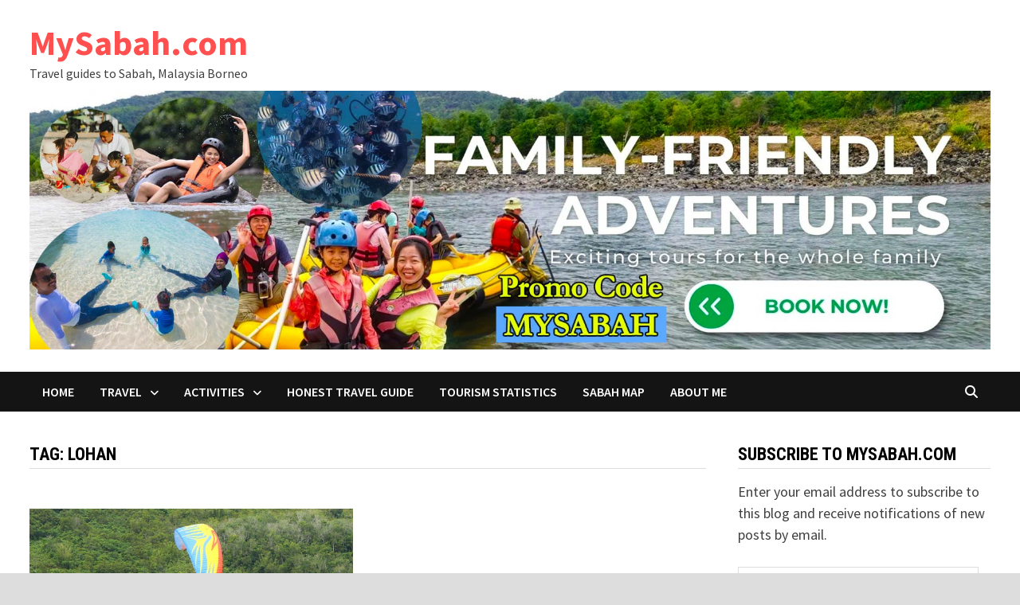

--- FILE ---
content_type: text/html; charset=UTF-8
request_url: https://www.mysabah.com/wordpress/tag/lohan/
body_size: 15680
content:
<!doctype html>
<html lang="en-US">
<head>
	<meta charset="UTF-8">
	<meta name="viewport" content="width=device-width, initial-scale=1">
	<link rel="profile" href="https://gmpg.org/xfn/11">

	<meta name='robots' content='index, follow, max-image-preview:large, max-snippet:-1, max-video-preview:-1' />
	<style>img:is([sizes="auto" i], [sizes^="auto," i]) { contain-intrinsic-size: 3000px 1500px }</style>
	
	<!-- This site is optimized with the Yoast SEO plugin v26.6 - https://yoast.com/wordpress/plugins/seo/ -->
	<title>Lohan Archives - MySabah.com</title>
	<link rel="canonical" href="https://www.mysabah.com/wordpress/tag/lohan/" />
	<meta property="og:locale" content="en_US" />
	<meta property="og:type" content="article" />
	<meta property="og:title" content="Lohan Archives - MySabah.com" />
	<meta property="og:url" content="https://www.mysabah.com/wordpress/tag/lohan/" />
	<meta property="og:site_name" content="MySabah.com" />
	<meta property="og:image" content="https://www.mysabah.com/wordpress/wp-content/uploads/2020/03/20200308_25.jpg" />
	<meta property="og:image:width" content="1600" />
	<meta property="og:image:height" content="1067" />
	<meta property="og:image:type" content="image/jpeg" />
	<script type="application/ld+json" class="yoast-schema-graph">{"@context":"https://schema.org","@graph":[{"@type":"CollectionPage","@id":"https://www.mysabah.com/wordpress/tag/lohan/","url":"https://www.mysabah.com/wordpress/tag/lohan/","name":"Lohan Archives - MySabah.com","isPartOf":{"@id":"https://www.mysabah.com/wordpress/#website"},"primaryImageOfPage":{"@id":"https://www.mysabah.com/wordpress/tag/lohan/#primaryimage"},"image":{"@id":"https://www.mysabah.com/wordpress/tag/lohan/#primaryimage"},"thumbnailUrl":"https://www.mysabah.com/wordpress/wp-content/uploads/2011/05/604.jpg","breadcrumb":{"@id":"https://www.mysabah.com/wordpress/tag/lohan/#breadcrumb"},"inLanguage":"en-US"},{"@type":"ImageObject","inLanguage":"en-US","@id":"https://www.mysabah.com/wordpress/tag/lohan/#primaryimage","url":"https://www.mysabah.com/wordpress/wp-content/uploads/2011/05/604.jpg","contentUrl":"https://www.mysabah.com/wordpress/wp-content/uploads/2011/05/604.jpg","width":"640","height":"392","caption":"Paragliding"},{"@type":"BreadcrumbList","@id":"https://www.mysabah.com/wordpress/tag/lohan/#breadcrumb","itemListElement":[{"@type":"ListItem","position":1,"name":"Home","item":"https://www.mysabah.com/wordpress/"},{"@type":"ListItem","position":2,"name":"Lohan"}]},{"@type":"WebSite","@id":"https://www.mysabah.com/wordpress/#website","url":"https://www.mysabah.com/wordpress/","name":"MySabah.com","description":"Travel guides to Sabah, Malaysia Borneo","publisher":{"@id":"https://www.mysabah.com/wordpress/#organization"},"potentialAction":[{"@type":"SearchAction","target":{"@type":"EntryPoint","urlTemplate":"https://www.mysabah.com/wordpress/?s={search_term_string}"},"query-input":{"@type":"PropertyValueSpecification","valueRequired":true,"valueName":"search_term_string"}}],"inLanguage":"en-US"},{"@type":"Organization","@id":"https://www.mysabah.com/wordpress/#organization","name":"MySabah.com","url":"https://www.mysabah.com/wordpress/","logo":{"@type":"ImageObject","inLanguage":"en-US","@id":"https://www.mysabah.com/wordpress/#/schema/logo/image/","url":"https://i0.wp.com/www.mysabah.com/wordpress/wp-content/uploads/2020/11/cropped-mysabah-logo.png?fit=512%2C512&ssl=1","contentUrl":"https://i0.wp.com/www.mysabah.com/wordpress/wp-content/uploads/2020/11/cropped-mysabah-logo.png?fit=512%2C512&ssl=1","width":512,"height":512,"caption":"MySabah.com"},"image":{"@id":"https://www.mysabah.com/wordpress/#/schema/logo/image/"},"sameAs":["https://www.facebook.com/visitborneo","https://www.instagram.com/mysabah/","https://youtube.com/sabahborneo"]}]}</script>
	<!-- / Yoast SEO plugin. -->


<link rel='dns-prefetch' href='//www.googletagmanager.com' />
<link rel='dns-prefetch' href='//stats.wp.com' />
<link rel='dns-prefetch' href='//fonts.googleapis.com' />
<link rel='dns-prefetch' href='//v0.wordpress.com' />
<link rel='dns-prefetch' href='//jetpack.wordpress.com' />
<link rel='dns-prefetch' href='//s0.wp.com' />
<link rel='dns-prefetch' href='//public-api.wordpress.com' />
<link rel='dns-prefetch' href='//0.gravatar.com' />
<link rel='dns-prefetch' href='//1.gravatar.com' />
<link rel='dns-prefetch' href='//2.gravatar.com' />
<link rel='dns-prefetch' href='//widgets.wp.com' />
<link rel='preconnect' href='//c0.wp.com' />
<link rel="alternate" type="application/rss+xml" title="MySabah.com &raquo; Feed" href="https://www.mysabah.com/wordpress/feed/" />
<link rel="alternate" type="application/rss+xml" title="MySabah.com &raquo; Comments Feed" href="https://www.mysabah.com/wordpress/comments/feed/" />
<link rel="alternate" type="application/rss+xml" title="MySabah.com &raquo; Lohan Tag Feed" href="https://www.mysabah.com/wordpress/tag/lohan/feed/" />
<script type="text/javascript">
/* <![CDATA[ */
window._wpemojiSettings = {"baseUrl":"https:\/\/s.w.org\/images\/core\/emoji\/16.0.1\/72x72\/","ext":".png","svgUrl":"https:\/\/s.w.org\/images\/core\/emoji\/16.0.1\/svg\/","svgExt":".svg","source":{"concatemoji":"https:\/\/www.mysabah.com\/wordpress\/wp-includes\/js\/wp-emoji-release.min.js?ver=49e09fbed4031152254c8d5f9e6bc072"}};
/*! This file is auto-generated */
!function(s,n){var o,i,e;function c(e){try{var t={supportTests:e,timestamp:(new Date).valueOf()};sessionStorage.setItem(o,JSON.stringify(t))}catch(e){}}function p(e,t,n){e.clearRect(0,0,e.canvas.width,e.canvas.height),e.fillText(t,0,0);var t=new Uint32Array(e.getImageData(0,0,e.canvas.width,e.canvas.height).data),a=(e.clearRect(0,0,e.canvas.width,e.canvas.height),e.fillText(n,0,0),new Uint32Array(e.getImageData(0,0,e.canvas.width,e.canvas.height).data));return t.every(function(e,t){return e===a[t]})}function u(e,t){e.clearRect(0,0,e.canvas.width,e.canvas.height),e.fillText(t,0,0);for(var n=e.getImageData(16,16,1,1),a=0;a<n.data.length;a++)if(0!==n.data[a])return!1;return!0}function f(e,t,n,a){switch(t){case"flag":return n(e,"\ud83c\udff3\ufe0f\u200d\u26a7\ufe0f","\ud83c\udff3\ufe0f\u200b\u26a7\ufe0f")?!1:!n(e,"\ud83c\udde8\ud83c\uddf6","\ud83c\udde8\u200b\ud83c\uddf6")&&!n(e,"\ud83c\udff4\udb40\udc67\udb40\udc62\udb40\udc65\udb40\udc6e\udb40\udc67\udb40\udc7f","\ud83c\udff4\u200b\udb40\udc67\u200b\udb40\udc62\u200b\udb40\udc65\u200b\udb40\udc6e\u200b\udb40\udc67\u200b\udb40\udc7f");case"emoji":return!a(e,"\ud83e\udedf")}return!1}function g(e,t,n,a){var r="undefined"!=typeof WorkerGlobalScope&&self instanceof WorkerGlobalScope?new OffscreenCanvas(300,150):s.createElement("canvas"),o=r.getContext("2d",{willReadFrequently:!0}),i=(o.textBaseline="top",o.font="600 32px Arial",{});return e.forEach(function(e){i[e]=t(o,e,n,a)}),i}function t(e){var t=s.createElement("script");t.src=e,t.defer=!0,s.head.appendChild(t)}"undefined"!=typeof Promise&&(o="wpEmojiSettingsSupports",i=["flag","emoji"],n.supports={everything:!0,everythingExceptFlag:!0},e=new Promise(function(e){s.addEventListener("DOMContentLoaded",e,{once:!0})}),new Promise(function(t){var n=function(){try{var e=JSON.parse(sessionStorage.getItem(o));if("object"==typeof e&&"number"==typeof e.timestamp&&(new Date).valueOf()<e.timestamp+604800&&"object"==typeof e.supportTests)return e.supportTests}catch(e){}return null}();if(!n){if("undefined"!=typeof Worker&&"undefined"!=typeof OffscreenCanvas&&"undefined"!=typeof URL&&URL.createObjectURL&&"undefined"!=typeof Blob)try{var e="postMessage("+g.toString()+"("+[JSON.stringify(i),f.toString(),p.toString(),u.toString()].join(",")+"));",a=new Blob([e],{type:"text/javascript"}),r=new Worker(URL.createObjectURL(a),{name:"wpTestEmojiSupports"});return void(r.onmessage=function(e){c(n=e.data),r.terminate(),t(n)})}catch(e){}c(n=g(i,f,p,u))}t(n)}).then(function(e){for(var t in e)n.supports[t]=e[t],n.supports.everything=n.supports.everything&&n.supports[t],"flag"!==t&&(n.supports.everythingExceptFlag=n.supports.everythingExceptFlag&&n.supports[t]);n.supports.everythingExceptFlag=n.supports.everythingExceptFlag&&!n.supports.flag,n.DOMReady=!1,n.readyCallback=function(){n.DOMReady=!0}}).then(function(){return e}).then(function(){var e;n.supports.everything||(n.readyCallback(),(e=n.source||{}).concatemoji?t(e.concatemoji):e.wpemoji&&e.twemoji&&(t(e.twemoji),t(e.wpemoji)))}))}((window,document),window._wpemojiSettings);
/* ]]> */
</script>
<link crossorigin="anonymous" rel='stylesheet' id='twb-open-sans-css' href='https://fonts.googleapis.com/css?family=Open+Sans%3A300%2C400%2C500%2C600%2C700%2C800&#038;display=swap&#038;ver=6.8.3' type='text/css' media='all' />
<link rel='stylesheet' id='twb-global-css' href='https://www.mysabah.com/wordpress/wp-content/plugins/wd-instagram-feed/booster/assets/css/global.css?ver=1.0.0' type='text/css' media='all' />
<style id='wp-emoji-styles-inline-css' type='text/css'>

	img.wp-smiley, img.emoji {
		display: inline !important;
		border: none !important;
		box-shadow: none !important;
		height: 1em !important;
		width: 1em !important;
		margin: 0 0.07em !important;
		vertical-align: -0.1em !important;
		background: none !important;
		padding: 0 !important;
	}
</style>
<link rel='stylesheet' id='wp-block-library-css' href='https://c0.wp.com/c/6.8.3/wp-includes/css/dist/block-library/style.min.css' type='text/css' media='all' />
<style id='wp-block-library-theme-inline-css' type='text/css'>
.wp-block-audio :where(figcaption){color:#555;font-size:13px;text-align:center}.is-dark-theme .wp-block-audio :where(figcaption){color:#ffffffa6}.wp-block-audio{margin:0 0 1em}.wp-block-code{border:1px solid #ccc;border-radius:4px;font-family:Menlo,Consolas,monaco,monospace;padding:.8em 1em}.wp-block-embed :where(figcaption){color:#555;font-size:13px;text-align:center}.is-dark-theme .wp-block-embed :where(figcaption){color:#ffffffa6}.wp-block-embed{margin:0 0 1em}.blocks-gallery-caption{color:#555;font-size:13px;text-align:center}.is-dark-theme .blocks-gallery-caption{color:#ffffffa6}:root :where(.wp-block-image figcaption){color:#555;font-size:13px;text-align:center}.is-dark-theme :root :where(.wp-block-image figcaption){color:#ffffffa6}.wp-block-image{margin:0 0 1em}.wp-block-pullquote{border-bottom:4px solid;border-top:4px solid;color:currentColor;margin-bottom:1.75em}.wp-block-pullquote cite,.wp-block-pullquote footer,.wp-block-pullquote__citation{color:currentColor;font-size:.8125em;font-style:normal;text-transform:uppercase}.wp-block-quote{border-left:.25em solid;margin:0 0 1.75em;padding-left:1em}.wp-block-quote cite,.wp-block-quote footer{color:currentColor;font-size:.8125em;font-style:normal;position:relative}.wp-block-quote:where(.has-text-align-right){border-left:none;border-right:.25em solid;padding-left:0;padding-right:1em}.wp-block-quote:where(.has-text-align-center){border:none;padding-left:0}.wp-block-quote.is-large,.wp-block-quote.is-style-large,.wp-block-quote:where(.is-style-plain){border:none}.wp-block-search .wp-block-search__label{font-weight:700}.wp-block-search__button{border:1px solid #ccc;padding:.375em .625em}:where(.wp-block-group.has-background){padding:1.25em 2.375em}.wp-block-separator.has-css-opacity{opacity:.4}.wp-block-separator{border:none;border-bottom:2px solid;margin-left:auto;margin-right:auto}.wp-block-separator.has-alpha-channel-opacity{opacity:1}.wp-block-separator:not(.is-style-wide):not(.is-style-dots){width:100px}.wp-block-separator.has-background:not(.is-style-dots){border-bottom:none;height:1px}.wp-block-separator.has-background:not(.is-style-wide):not(.is-style-dots){height:2px}.wp-block-table{margin:0 0 1em}.wp-block-table td,.wp-block-table th{word-break:normal}.wp-block-table :where(figcaption){color:#555;font-size:13px;text-align:center}.is-dark-theme .wp-block-table :where(figcaption){color:#ffffffa6}.wp-block-video :where(figcaption){color:#555;font-size:13px;text-align:center}.is-dark-theme .wp-block-video :where(figcaption){color:#ffffffa6}.wp-block-video{margin:0 0 1em}:root :where(.wp-block-template-part.has-background){margin-bottom:0;margin-top:0;padding:1.25em 2.375em}
</style>
<style id='classic-theme-styles-inline-css' type='text/css'>
/*! This file is auto-generated */
.wp-block-button__link{color:#fff;background-color:#32373c;border-radius:9999px;box-shadow:none;text-decoration:none;padding:calc(.667em + 2px) calc(1.333em + 2px);font-size:1.125em}.wp-block-file__button{background:#32373c;color:#fff;text-decoration:none}
</style>
<link rel='stylesheet' id='mediaelement-css' href='https://c0.wp.com/c/6.8.3/wp-includes/js/mediaelement/mediaelementplayer-legacy.min.css' type='text/css' media='all' />
<link rel='stylesheet' id='wp-mediaelement-css' href='https://c0.wp.com/c/6.8.3/wp-includes/js/mediaelement/wp-mediaelement.min.css' type='text/css' media='all' />
<style id='jetpack-sharing-buttons-style-inline-css' type='text/css'>
.jetpack-sharing-buttons__services-list{display:flex;flex-direction:row;flex-wrap:wrap;gap:0;list-style-type:none;margin:5px;padding:0}.jetpack-sharing-buttons__services-list.has-small-icon-size{font-size:12px}.jetpack-sharing-buttons__services-list.has-normal-icon-size{font-size:16px}.jetpack-sharing-buttons__services-list.has-large-icon-size{font-size:24px}.jetpack-sharing-buttons__services-list.has-huge-icon-size{font-size:36px}@media print{.jetpack-sharing-buttons__services-list{display:none!important}}.editor-styles-wrapper .wp-block-jetpack-sharing-buttons{gap:0;padding-inline-start:0}ul.jetpack-sharing-buttons__services-list.has-background{padding:1.25em 2.375em}
</style>
<style id='global-styles-inline-css' type='text/css'>
:root{--wp--preset--aspect-ratio--square: 1;--wp--preset--aspect-ratio--4-3: 4/3;--wp--preset--aspect-ratio--3-4: 3/4;--wp--preset--aspect-ratio--3-2: 3/2;--wp--preset--aspect-ratio--2-3: 2/3;--wp--preset--aspect-ratio--16-9: 16/9;--wp--preset--aspect-ratio--9-16: 9/16;--wp--preset--color--black: #000000;--wp--preset--color--cyan-bluish-gray: #abb8c3;--wp--preset--color--white: #ffffff;--wp--preset--color--pale-pink: #f78da7;--wp--preset--color--vivid-red: #cf2e2e;--wp--preset--color--luminous-vivid-orange: #ff6900;--wp--preset--color--luminous-vivid-amber: #fcb900;--wp--preset--color--light-green-cyan: #7bdcb5;--wp--preset--color--vivid-green-cyan: #00d084;--wp--preset--color--pale-cyan-blue: #8ed1fc;--wp--preset--color--vivid-cyan-blue: #0693e3;--wp--preset--color--vivid-purple: #9b51e0;--wp--preset--gradient--vivid-cyan-blue-to-vivid-purple: linear-gradient(135deg,rgba(6,147,227,1) 0%,rgb(155,81,224) 100%);--wp--preset--gradient--light-green-cyan-to-vivid-green-cyan: linear-gradient(135deg,rgb(122,220,180) 0%,rgb(0,208,130) 100%);--wp--preset--gradient--luminous-vivid-amber-to-luminous-vivid-orange: linear-gradient(135deg,rgba(252,185,0,1) 0%,rgba(255,105,0,1) 100%);--wp--preset--gradient--luminous-vivid-orange-to-vivid-red: linear-gradient(135deg,rgba(255,105,0,1) 0%,rgb(207,46,46) 100%);--wp--preset--gradient--very-light-gray-to-cyan-bluish-gray: linear-gradient(135deg,rgb(238,238,238) 0%,rgb(169,184,195) 100%);--wp--preset--gradient--cool-to-warm-spectrum: linear-gradient(135deg,rgb(74,234,220) 0%,rgb(151,120,209) 20%,rgb(207,42,186) 40%,rgb(238,44,130) 60%,rgb(251,105,98) 80%,rgb(254,248,76) 100%);--wp--preset--gradient--blush-light-purple: linear-gradient(135deg,rgb(255,206,236) 0%,rgb(152,150,240) 100%);--wp--preset--gradient--blush-bordeaux: linear-gradient(135deg,rgb(254,205,165) 0%,rgb(254,45,45) 50%,rgb(107,0,62) 100%);--wp--preset--gradient--luminous-dusk: linear-gradient(135deg,rgb(255,203,112) 0%,rgb(199,81,192) 50%,rgb(65,88,208) 100%);--wp--preset--gradient--pale-ocean: linear-gradient(135deg,rgb(255,245,203) 0%,rgb(182,227,212) 50%,rgb(51,167,181) 100%);--wp--preset--gradient--electric-grass: linear-gradient(135deg,rgb(202,248,128) 0%,rgb(113,206,126) 100%);--wp--preset--gradient--midnight: linear-gradient(135deg,rgb(2,3,129) 0%,rgb(40,116,252) 100%);--wp--preset--font-size--small: 13px;--wp--preset--font-size--medium: 20px;--wp--preset--font-size--large: 36px;--wp--preset--font-size--x-large: 42px;--wp--preset--spacing--20: 0.44rem;--wp--preset--spacing--30: 0.67rem;--wp--preset--spacing--40: 1rem;--wp--preset--spacing--50: 1.5rem;--wp--preset--spacing--60: 2.25rem;--wp--preset--spacing--70: 3.38rem;--wp--preset--spacing--80: 5.06rem;--wp--preset--shadow--natural: 6px 6px 9px rgba(0, 0, 0, 0.2);--wp--preset--shadow--deep: 12px 12px 50px rgba(0, 0, 0, 0.4);--wp--preset--shadow--sharp: 6px 6px 0px rgba(0, 0, 0, 0.2);--wp--preset--shadow--outlined: 6px 6px 0px -3px rgba(255, 255, 255, 1), 6px 6px rgba(0, 0, 0, 1);--wp--preset--shadow--crisp: 6px 6px 0px rgba(0, 0, 0, 1);}:where(.is-layout-flex){gap: 0.5em;}:where(.is-layout-grid){gap: 0.5em;}body .is-layout-flex{display: flex;}.is-layout-flex{flex-wrap: wrap;align-items: center;}.is-layout-flex > :is(*, div){margin: 0;}body .is-layout-grid{display: grid;}.is-layout-grid > :is(*, div){margin: 0;}:where(.wp-block-columns.is-layout-flex){gap: 2em;}:where(.wp-block-columns.is-layout-grid){gap: 2em;}:where(.wp-block-post-template.is-layout-flex){gap: 1.25em;}:where(.wp-block-post-template.is-layout-grid){gap: 1.25em;}.has-black-color{color: var(--wp--preset--color--black) !important;}.has-cyan-bluish-gray-color{color: var(--wp--preset--color--cyan-bluish-gray) !important;}.has-white-color{color: var(--wp--preset--color--white) !important;}.has-pale-pink-color{color: var(--wp--preset--color--pale-pink) !important;}.has-vivid-red-color{color: var(--wp--preset--color--vivid-red) !important;}.has-luminous-vivid-orange-color{color: var(--wp--preset--color--luminous-vivid-orange) !important;}.has-luminous-vivid-amber-color{color: var(--wp--preset--color--luminous-vivid-amber) !important;}.has-light-green-cyan-color{color: var(--wp--preset--color--light-green-cyan) !important;}.has-vivid-green-cyan-color{color: var(--wp--preset--color--vivid-green-cyan) !important;}.has-pale-cyan-blue-color{color: var(--wp--preset--color--pale-cyan-blue) !important;}.has-vivid-cyan-blue-color{color: var(--wp--preset--color--vivid-cyan-blue) !important;}.has-vivid-purple-color{color: var(--wp--preset--color--vivid-purple) !important;}.has-black-background-color{background-color: var(--wp--preset--color--black) !important;}.has-cyan-bluish-gray-background-color{background-color: var(--wp--preset--color--cyan-bluish-gray) !important;}.has-white-background-color{background-color: var(--wp--preset--color--white) !important;}.has-pale-pink-background-color{background-color: var(--wp--preset--color--pale-pink) !important;}.has-vivid-red-background-color{background-color: var(--wp--preset--color--vivid-red) !important;}.has-luminous-vivid-orange-background-color{background-color: var(--wp--preset--color--luminous-vivid-orange) !important;}.has-luminous-vivid-amber-background-color{background-color: var(--wp--preset--color--luminous-vivid-amber) !important;}.has-light-green-cyan-background-color{background-color: var(--wp--preset--color--light-green-cyan) !important;}.has-vivid-green-cyan-background-color{background-color: var(--wp--preset--color--vivid-green-cyan) !important;}.has-pale-cyan-blue-background-color{background-color: var(--wp--preset--color--pale-cyan-blue) !important;}.has-vivid-cyan-blue-background-color{background-color: var(--wp--preset--color--vivid-cyan-blue) !important;}.has-vivid-purple-background-color{background-color: var(--wp--preset--color--vivid-purple) !important;}.has-black-border-color{border-color: var(--wp--preset--color--black) !important;}.has-cyan-bluish-gray-border-color{border-color: var(--wp--preset--color--cyan-bluish-gray) !important;}.has-white-border-color{border-color: var(--wp--preset--color--white) !important;}.has-pale-pink-border-color{border-color: var(--wp--preset--color--pale-pink) !important;}.has-vivid-red-border-color{border-color: var(--wp--preset--color--vivid-red) !important;}.has-luminous-vivid-orange-border-color{border-color: var(--wp--preset--color--luminous-vivid-orange) !important;}.has-luminous-vivid-amber-border-color{border-color: var(--wp--preset--color--luminous-vivid-amber) !important;}.has-light-green-cyan-border-color{border-color: var(--wp--preset--color--light-green-cyan) !important;}.has-vivid-green-cyan-border-color{border-color: var(--wp--preset--color--vivid-green-cyan) !important;}.has-pale-cyan-blue-border-color{border-color: var(--wp--preset--color--pale-cyan-blue) !important;}.has-vivid-cyan-blue-border-color{border-color: var(--wp--preset--color--vivid-cyan-blue) !important;}.has-vivid-purple-border-color{border-color: var(--wp--preset--color--vivid-purple) !important;}.has-vivid-cyan-blue-to-vivid-purple-gradient-background{background: var(--wp--preset--gradient--vivid-cyan-blue-to-vivid-purple) !important;}.has-light-green-cyan-to-vivid-green-cyan-gradient-background{background: var(--wp--preset--gradient--light-green-cyan-to-vivid-green-cyan) !important;}.has-luminous-vivid-amber-to-luminous-vivid-orange-gradient-background{background: var(--wp--preset--gradient--luminous-vivid-amber-to-luminous-vivid-orange) !important;}.has-luminous-vivid-orange-to-vivid-red-gradient-background{background: var(--wp--preset--gradient--luminous-vivid-orange-to-vivid-red) !important;}.has-very-light-gray-to-cyan-bluish-gray-gradient-background{background: var(--wp--preset--gradient--very-light-gray-to-cyan-bluish-gray) !important;}.has-cool-to-warm-spectrum-gradient-background{background: var(--wp--preset--gradient--cool-to-warm-spectrum) !important;}.has-blush-light-purple-gradient-background{background: var(--wp--preset--gradient--blush-light-purple) !important;}.has-blush-bordeaux-gradient-background{background: var(--wp--preset--gradient--blush-bordeaux) !important;}.has-luminous-dusk-gradient-background{background: var(--wp--preset--gradient--luminous-dusk) !important;}.has-pale-ocean-gradient-background{background: var(--wp--preset--gradient--pale-ocean) !important;}.has-electric-grass-gradient-background{background: var(--wp--preset--gradient--electric-grass) !important;}.has-midnight-gradient-background{background: var(--wp--preset--gradient--midnight) !important;}.has-small-font-size{font-size: var(--wp--preset--font-size--small) !important;}.has-medium-font-size{font-size: var(--wp--preset--font-size--medium) !important;}.has-large-font-size{font-size: var(--wp--preset--font-size--large) !important;}.has-x-large-font-size{font-size: var(--wp--preset--font-size--x-large) !important;}
:where(.wp-block-post-template.is-layout-flex){gap: 1.25em;}:where(.wp-block-post-template.is-layout-grid){gap: 1.25em;}
:where(.wp-block-columns.is-layout-flex){gap: 2em;}:where(.wp-block-columns.is-layout-grid){gap: 2em;}
:root :where(.wp-block-pullquote){font-size: 1.5em;line-height: 1.6;}
</style>
<link rel='stylesheet' id='st-widget-css' href='https://www.mysabah.com/wordpress/wp-content/plugins/share-this/css/style.css?ver=49e09fbed4031152254c8d5f9e6bc072' type='text/css' media='all' />
<link rel='stylesheet' id='font-awesome-css' href='https://www.mysabah.com/wordpress/wp-content/themes/bam-pro/assets/fonts/css/all.min.css?ver=6.7.2' type='text/css' media='all' />
<link rel='stylesheet' id='bam-style-css' href='https://www.mysabah.com/wordpress/wp-content/themes/bam-pro/style.css?ver=1.4.3' type='text/css' media='all' />
<link crossorigin="anonymous" rel='stylesheet' id='bam-google-fonts-css' href='https://fonts.googleapis.com/css?family=Source+Sans+Pro%3A100%2C200%2C300%2C400%2C500%2C600%2C700%2C800%2C900%2C100i%2C200i%2C300i%2C400i%2C500i%2C600i%2C700i%2C800i%2C900i|Roboto+Condensed%3A100%2C200%2C300%2C400%2C500%2C600%2C700%2C800%2C900%2C100i%2C200i%2C300i%2C400i%2C500i%2C600i%2C700i%2C800i%2C900i%26subset%3Dlatin' type='text/css' media='all' />
<style id='jetpack_facebook_likebox-inline-css' type='text/css'>
.widget_facebook_likebox {
	overflow: hidden;
}

</style>
<link rel='stylesheet' id='jetpack-subscriptions-css' href='https://c0.wp.com/p/jetpack/15.4/_inc/build/subscriptions/subscriptions.min.css' type='text/css' media='all' />
<link rel='stylesheet' id='slb_core-css' href='https://www.mysabah.com/wordpress/wp-content/plugins/simple-lightbox/client/css/app.css?ver=2.9.4' type='text/css' media='all' />
<link rel='stylesheet' id='__EPYT__style-css' href='https://www.mysabah.com/wordpress/wp-content/plugins/youtube-embed-plus/styles/ytprefs.min.css?ver=14.2.4' type='text/css' media='all' />
<style id='__EPYT__style-inline-css' type='text/css'>

                .epyt-gallery-thumb {
                        width: 33.333%;
                }
                
</style>
<link rel='stylesheet' id='travelpayouts-assets-loader-loader.dd2efc3bbee06f654319.css-css' href='https://www.mysabah.com/wordpress/wp-content/plugins/travelpayouts/assets/loader.dd2efc3bbee06f654319.css?ver=1.2.1' type='text/css' media='all' />
<script type="text/javascript" src="https://c0.wp.com/c/6.8.3/wp-includes/js/jquery/jquery.min.js" id="jquery-core-js"></script>
<script type="text/javascript" src="https://c0.wp.com/c/6.8.3/wp-includes/js/jquery/jquery-migrate.min.js" id="jquery-migrate-js"></script>
<script type="text/javascript" src="https://www.mysabah.com/wordpress/wp-content/plugins/wd-instagram-feed/booster/assets/js/circle-progress.js?ver=1.2.2" id="twb-circle-js"></script>
<script type="text/javascript" id="twb-global-js-extra">
/* <![CDATA[ */
var twb = {"nonce":"837cbed6ac","ajax_url":"https:\/\/www.mysabah.com\/wordpress\/wp-admin\/admin-ajax.php","plugin_url":"https:\/\/www.mysabah.com\/wordpress\/wp-content\/plugins\/wd-instagram-feed\/booster","href":"https:\/\/www.mysabah.com\/wordpress\/wp-admin\/admin.php?page=twb_instagram-feed"};
var twb = {"nonce":"837cbed6ac","ajax_url":"https:\/\/www.mysabah.com\/wordpress\/wp-admin\/admin-ajax.php","plugin_url":"https:\/\/www.mysabah.com\/wordpress\/wp-content\/plugins\/wd-instagram-feed\/booster","href":"https:\/\/www.mysabah.com\/wordpress\/wp-admin\/admin.php?page=twb_instagram-feed"};
/* ]]> */
</script>
<script type="text/javascript" src="https://www.mysabah.com/wordpress/wp-content/plugins/wd-instagram-feed/booster/assets/js/global.js?ver=1.0.0" id="twb-global-js"></script>

<!-- Google tag (gtag.js) snippet added by Site Kit -->
<!-- Google Analytics snippet added by Site Kit -->
<script type="text/javascript" src="https://www.googletagmanager.com/gtag/js?id=GT-MQDWNDV" id="google_gtagjs-js" async></script>
<script type="text/javascript" id="google_gtagjs-js-after">
/* <![CDATA[ */
window.dataLayer = window.dataLayer || [];function gtag(){dataLayer.push(arguments);}
gtag("set","linker",{"domains":["www.mysabah.com"]});
gtag("js", new Date());
gtag("set", "developer_id.dZTNiMT", true);
gtag("config", "GT-MQDWNDV");
/* ]]> */
</script>
<script type="text/javascript" id="__ytprefs__-js-extra">
/* <![CDATA[ */
var _EPYT_ = {"ajaxurl":"https:\/\/www.mysabah.com\/wordpress\/wp-admin\/admin-ajax.php","security":"d92e6e2c2b","gallery_scrolloffset":"20","eppathtoscripts":"https:\/\/www.mysabah.com\/wordpress\/wp-content\/plugins\/youtube-embed-plus\/scripts\/","eppath":"https:\/\/www.mysabah.com\/wordpress\/wp-content\/plugins\/youtube-embed-plus\/","epresponsiveselector":"[\"iframe.__youtube_prefs__\",\"iframe[src*='youtube.com']\",\"iframe[src*='youtube-nocookie.com']\",\"iframe[data-ep-src*='youtube.com']\",\"iframe[data-ep-src*='youtube-nocookie.com']\",\"iframe[data-ep-gallerysrc*='youtube.com']\"]","epdovol":"1","version":"14.2.4","evselector":"iframe.__youtube_prefs__[src], iframe[src*=\"youtube.com\/embed\/\"], iframe[src*=\"youtube-nocookie.com\/embed\/\"]","ajax_compat":"","maxres_facade":"eager","ytapi_load":"light","pause_others":"","stopMobileBuffer":"1","facade_mode":"","not_live_on_channel":""};
/* ]]> */
</script>
<script type="text/javascript" src="https://www.mysabah.com/wordpress/wp-content/plugins/youtube-embed-plus/scripts/ytprefs.min.js?ver=14.2.4" id="__ytprefs__-js"></script>
<link rel="https://api.w.org/" href="https://www.mysabah.com/wordpress/wp-json/" /><link rel="alternate" title="JSON" type="application/json" href="https://www.mysabah.com/wordpress/wp-json/wp/v2/tags/112" /><link rel="EditURI" type="application/rsd+xml" title="RSD" href="https://www.mysabah.com/wordpress/xmlrpc.php?rsd" />
<meta name="generator" content="Site Kit by Google 1.168.0" /><script charset="utf-8" type="text/javascript">var switchTo5x=true;</script><script charset="utf-8" type="text/javascript" src="https://w.sharethis.com/button/buttons.js"></script><script type="text/javascript">stLight.options({publisher:"6320de74-2916-404d-a8fb-d2038e511b83"});</script>	<style>img#wpstats{display:none}</style>
		<meta name="google-site-verification" content="Z3UgtBigIkU5jSqn1W8wPtTP7WWzPoi0I_1ZNl-xvpQ">
<!-- Google AdSense meta tags added by Site Kit -->
<meta name="google-adsense-platform-account" content="ca-host-pub-2644536267352236">
<meta name="google-adsense-platform-domain" content="sitekit.withgoogle.com">
<!-- End Google AdSense meta tags added by Site Kit -->
      <meta name="onesignal" content="wordpress-plugin"/>
            <script>

      window.OneSignalDeferred = window.OneSignalDeferred || [];

      OneSignalDeferred.push(function(OneSignal) {
        var oneSignal_options = {};
        window._oneSignalInitOptions = oneSignal_options;

        oneSignal_options['serviceWorkerParam'] = { scope: '/wordpress/wp-content/plugins/onesignal-free-web-push-notifications/sdk_files/push/onesignal/' };
oneSignal_options['serviceWorkerPath'] = 'OneSignalSDKWorker.js';

        OneSignal.Notifications.setDefaultUrl("https://www.mysabah.com/wordpress");

        oneSignal_options['wordpress'] = true;
oneSignal_options['appId'] = 'b2d81b2f-6ce0-41e2-846d-4c73621579ea';
oneSignal_options['allowLocalhostAsSecureOrigin'] = true;
oneSignal_options['welcomeNotification'] = { };
oneSignal_options['welcomeNotification']['title'] = "";
oneSignal_options['welcomeNotification']['message'] = "";
oneSignal_options['path'] = "https://www.mysabah.com/wordpress/wp-content/plugins/onesignal-free-web-push-notifications/sdk_files/";
oneSignal_options['persistNotification'] = true;
oneSignal_options['promptOptions'] = { };
oneSignal_options['notifyButton'] = { };
oneSignal_options['notifyButton']['enable'] = true;
oneSignal_options['notifyButton']['position'] = 'bottom-right';
oneSignal_options['notifyButton']['theme'] = 'default';
oneSignal_options['notifyButton']['size'] = 'small';
oneSignal_options['notifyButton']['displayPredicate'] = function() {
              return !OneSignal.User.PushSubscription.optedIn;
            };
oneSignal_options['notifyButton']['showCredit'] = false;
oneSignal_options['notifyButton']['text'] = {};
              OneSignal.init(window._oneSignalInitOptions);
                    });

      function documentInitOneSignal() {
        var oneSignal_elements = document.getElementsByClassName("OneSignal-prompt");

        var oneSignalLinkClickHandler = function(event) { OneSignal.Notifications.requestPermission(); event.preventDefault(); };        for(var i = 0; i < oneSignal_elements.length; i++)
          oneSignal_elements[i].addEventListener('click', oneSignalLinkClickHandler, false);
      }

      if (document.readyState === 'complete') {
           documentInitOneSignal();
      }
      else {
           window.addEventListener("load", function(event){
               documentInitOneSignal();
          });
      }
    </script>
<link rel="amphtml" href="https://www.mysabah.com/wordpress/tag/lohan/?amp"><link rel="icon" href="https://www.mysabah.com/wordpress/wp-content/uploads/2020/11/cropped-mysabah-logo-32x32.png" sizes="32x32" />
<link rel="icon" href="https://www.mysabah.com/wordpress/wp-content/uploads/2020/11/cropped-mysabah-logo-192x192.png" sizes="192x192" />
<link rel="apple-touch-icon" href="https://www.mysabah.com/wordpress/wp-content/uploads/2020/11/cropped-mysabah-logo-180x180.png" />
<meta name="msapplication-TileImage" content="https://www.mysabah.com/wordpress/wp-content/uploads/2020/11/cropped-mysabah-logo-270x270.png" />

		<style type="text/css" id="theme-custom-css">
			/* Color CSS */
                    .page-content a:hover,
                    .entry-content a:hover {
                        color: #00aeef;
                    }
                
                    body.boxed-layout.custom-background,
                    body.boxed-layout {
                        background-color: #dddddd;
                    }
                
                    body.boxed-layout.custom-background.separate-containers,
                    body.boxed-layout.separate-containers {
                        background-color: #dddddd;
                    }
                
                    body.wide-layout.custom-background.separate-containers,
                    body.wide-layout.separate-containers {
                        background-color: #eeeeee;
                    }		</style>

	</head>

<body data-rsssl=1 class="archive tag tag-lohan tag-112 wp-embed-responsive wp-theme-bam-pro hfeed boxed-layout right-sidebar one-container bm-wts-s1">



<div id="page" class="site">
	<a class="skip-link screen-reader-text" href="#content">Skip to content</a>

	
	


<header id="masthead" class="site-header default-style">

    
    

<div id="site-header-inner" class="clearfix container left-logo">

    <div class="site-branding">
    <div class="site-branding-inner">

        
        <div class="site-branding-text">
                            <p class="site-title"><a href="https://www.mysabah.com/wordpress/" rel="home">MySabah.com</a></p>
                                <p class="site-description">Travel guides to Sabah, Malaysia Borneo</p>
                    </div><!-- .site-branding-text -->

    </div><!-- .site-branding-inner -->
</div><!-- .site-branding -->
    
<div class="header-sidebar">
    <div class="header-sidebar-inner">
        <section id="block-3" class="widget widget_block"></section><section id="block-6" class="widget widget_block"><!-- Banner rotator courtesy of HTML Basix - www.htmlbasix.com -->
<div id = "TopBannerRotate_div"></div>
<!-- End Banner rotator -->
<script>
<!-- 
	var TopBannerRotateimgs = new Array("https://mysabah.com/images/ad/ad-banner_family-adventure.jpg", "https://mysabah.com/images/ad/ad-banner_kinabatangan.jpg", "https://mysabah.com/images/ad/ad-banner_mataking.jpg", "https://mysabah.com/images/ad/ad-banner_kota-kinabalu.jpg", "https://mysabah.com/images/ad/ad-banner_danum-valley.jpg", "https://mysabah.com/images/ad/ad-banner_island.jpg", "https://mysabah.com/images/ad/ad-banner_kapalai.jpg", "https://mysabah.com/images/ad/ad-banner_mari-mari.jpg", "https://mysabah.com/images/ad/ad-banner_mount-kinabalu2.jpg","https://mysabah.com/images/ad/ad-banner_semporna.jpg");
	var TopBannerRotatelnks = new Array("https://www.sabahtravel.com/sabah-travel-family-tours?utm_source=mysabah&utm_medium=link&utm_campaign=familytours", "https://www.sabahtravel.com/tour/sandakan-gomantong-cave-kinabatangan-river-cruise-tour/?utm_source=mysabah&utm_medium=link&utm_campaign=mysabahpromo","https://www.sabahtravel.com/tour/mataking-island-reef-dive-resort/?utm_source=mysabah&utm_medium=link&utm_campaign=mysabahpromo", "https://www.sabahtravel.com/kota-kinabalu/?utm_source=mysabah&utm_medium=link&utm_campaign=mysabahpromo", "https://www.sabahtravel.com/tour/danum-valley-rainforest-beauty-experience/?utm_source=mysabah&utm_medium=link&utm_campaign=mysabahpromo", "https://www.sabahtravel.com/tour/2-days-semporna-islands-diving-with-guaranteed-sipadan-permit/?utm_source=mysabah&utm_medium=link&utm_campaign=mysabahpromo",	"https://www.sabahtravel.com/tour/mabul-and-kapalai-islands-snorkeling-day-trip/?utm_source=mysabah&utm_medium=link&utm_campaign=mysabahpromo",	"https://www.sabahtravel.com/tour/mari-mari-cultural-village-tour/?utm_source=mysabah&utm_medium=link&utm_campaign=mysabahpromo",	"https://www.sabahtravel.com/tour/3d2n-mount-kinabalu-climb-and-kinabalu-park-hq-stay/?utm_source=mysabah&utm_medium=link&utm_campaign=mysabahpromo",	"https://www.sabahtravel.com/tour/3d2n-semporna-island-hopping-with-bohey-dulang-hike/?utm_source=mysabah&utm_medium=link&utm_campaign=mysabahpromo");
	var TopBannerRotatealt = new Array("Family-Friendly Adventures", "Tour package to Kinabatangan", "Tour package to Mataking", "Tour package to Kota Kinabalu", "Tour package to Danum Valley", "Tour package to Semporna", "Tour package to Semporna", "Tour package to Mari-Mari Cultural Village", "Tour package to climb Mount Kinabalu", "Tour package to Semporna");

	var rotatorHtml = "";
	var endJs = "";

	for(var img in TopBannerRotateimgs){
		var thisImg = new Image();
		thisImg.src = TopBannerRotateimgs[img];
	}
	var TopBannerRotateimgCt = 10;
	var TopBannerRotatecurrentAd = 0;
	var target = "";
	var TopBannerRotatebanner = document.getElementById('TopBannerRotate');
	var TopBannerRotatelink = document.getElementById('TopBannerRotateadLink');
	
	function TopBannerRotatecycle() {
		var rotatorHtml = "";
		var endJs = "";
		if (TopBannerRotatecurrentAd == TopBannerRotateimgCt) {
			TopBannerRotatecurrentAd = 0;
		}

			if(TopBannerRotatelnks[TopBannerRotatecurrentAd] != ""){
		rotatorHtml += '<a href="' + TopBannerRotatelnks[TopBannerRotatecurrentAd] + '" id="TopBannerRotateadLink"  target="_blank">';
		endJs = "</a>";
	}
	rotatorHtml += '<img decoding="async" src="' + TopBannerRotateimgs[TopBannerRotatecurrentAd] + '" alt = "' + TopBannerRotatealt[TopBannerRotatecurrentAd] + '" id="TopBannerRotate">' + endJs;
	document.getElementById("TopBannerRotate_div").innerHTML = rotatorHtml;	
		TopBannerRotatecurrentAd++;
		window.setTimeout(TopBannerRotatecycle,30000);
	}
	TopBannerRotatecycle();
// -->
</script></section>    </div><!-- .header-sidebar-inner -->
</div><!-- .header-sidebar -->
    
</div><!-- #site-header-inner -->



<nav id="site-navigation" class="main-navigation">

    <div id="site-navigation-inner" class="container align-left show-search">
        
        <div class="menu-top-menu-container"><ul id="primary-menu" class="menu"><li id="menu-item-5429" class="menu-item menu-item-type-custom menu-item-object-custom menu-item-home menu-item-5429"><a href="https://www.mysabah.com/wordpress/">Home</a></li>
<li id="menu-item-5758" class="menu-item menu-item-type-taxonomy menu-item-object-category menu-item-has-children menu-item-5758"><a href="https://www.mysabah.com/wordpress/category/travel/">Travel</a>
<ul class="sub-menu">
	<li id="menu-item-5760" class="menu-item menu-item-type-taxonomy menu-item-object-category menu-item-5760"><a href="https://www.mysabah.com/wordpress/category/islands/">Island &amp; Beach</a></li>
	<li id="menu-item-5759" class="menu-item menu-item-type-taxonomy menu-item-object-category menu-item-5759"><a href="https://www.mysabah.com/wordpress/category/forest/">Forest</a></li>
	<li id="menu-item-5765" class="menu-item menu-item-type-taxonomy menu-item-object-category menu-item-5765"><a href="https://www.mysabah.com/wordpress/category/mountains/">Mountains</a></li>
	<li id="menu-item-5761" class="menu-item menu-item-type-taxonomy menu-item-object-category menu-item-5761"><a href="https://www.mysabah.com/wordpress/category/food/">Food</a></li>
	<li id="menu-item-5762" class="menu-item menu-item-type-taxonomy menu-item-object-category menu-item-5762"><a href="https://www.mysabah.com/wordpress/category/adventure/">Adventure</a></li>
	<li id="menu-item-5764" class="menu-item menu-item-type-taxonomy menu-item-object-category menu-item-5764"><a href="https://www.mysabah.com/wordpress/category/festivals/">Festivals</a></li>
	<li id="menu-item-5763" class="menu-item menu-item-type-taxonomy menu-item-object-category menu-item-5763"><a href="https://www.mysabah.com/wordpress/category/culture/">Culture &amp; History</a></li>
</ul>
</li>
<li id="menu-item-5766" class="menu-item menu-item-type-custom menu-item-object-custom menu-item-has-children menu-item-5766"><a href="#">Activities</a>
<ul class="sub-menu">
	<li id="menu-item-5767" class="menu-item menu-item-type-taxonomy menu-item-object-post_tag menu-item-5767"><a href="https://www.mysabah.com/wordpress/tag/snorkelling/">Snorkelling</a></li>
	<li id="menu-item-5772" class="menu-item menu-item-type-taxonomy menu-item-object-post_tag menu-item-5772"><a href="https://www.mysabah.com/wordpress/tag/diving/">Diving</a></li>
	<li id="menu-item-5774" class="menu-item menu-item-type-taxonomy menu-item-object-post_tag menu-item-5774"><a href="https://www.mysabah.com/wordpress/tag/jungle-trekking/">Jungle Trekking</a></li>
	<li id="menu-item-5771" class="menu-item menu-item-type-taxonomy menu-item-object-post_tag menu-item-5771"><a href="https://www.mysabah.com/wordpress/tag/climbing/">Climbing</a></li>
	<li id="menu-item-5768" class="menu-item menu-item-type-taxonomy menu-item-object-post_tag menu-item-5768"><a href="https://www.mysabah.com/wordpress/tag/birds/">Bird Watching</a></li>
	<li id="menu-item-5770" class="menu-item menu-item-type-taxonomy menu-item-object-post_tag menu-item-5770"><a href="https://www.mysabah.com/wordpress/tag/cave/">Caving</a></li>
	<li id="menu-item-5773" class="menu-item menu-item-type-taxonomy menu-item-object-post_tag menu-item-5773"><a href="https://www.mysabah.com/wordpress/tag/fishing/">Fishing</a></li>
	<li id="menu-item-5769" class="menu-item menu-item-type-taxonomy menu-item-object-post_tag menu-item-5769"><a href="https://www.mysabah.com/wordpress/tag/camping/">Camping</a></li>
	<li id="menu-item-5775" class="menu-item menu-item-type-taxonomy menu-item-object-post_tag menu-item-5775"><a href="https://www.mysabah.com/wordpress/tag/kayaking/">Kayaking</a></li>
</ul>
</li>
<li id="menu-item-9345" class="menu-item menu-item-type-post_type menu-item-object-page menu-item-9345"><a href="https://www.mysabah.com/wordpress/sabah-travel-guide/">Honest Travel Guide</a></li>
<li id="menu-item-9729" class="menu-item menu-item-type-custom menu-item-object-custom menu-item-9729"><a href="https://mysabah.com/sabah-tourism-statistics/">Tourism Statistics</a></li>
<li id="menu-item-5432" class="menu-item menu-item-type-post_type menu-item-object-page menu-item-5432"><a href="https://www.mysabah.com/wordpress/map-of-sabah-malaysia/">Sabah Map</a></li>
<li id="menu-item-5430" class="menu-item menu-item-type-post_type menu-item-object-page menu-item-5430"><a href="https://www.mysabah.com/wordpress/about-me/">About Me</a></li>
</ul></div><div class="bam-search-button-icon">
    <i class="fas fa-search" aria-hidden="true"></i></div>
<div class="bam-search-box-container">
    <div class="bam-search-box">
        <form role="search" method="get" class="search-form" action="https://www.mysabah.com/wordpress/">
				<label>
					<span class="screen-reader-text">Search for:</span>
					<input type="search" class="search-field" placeholder="Search &hellip;" value="" name="s" />
				</label>
				<input type="submit" class="search-submit" value="Search" />
			</form>    </div><!-- th-search-box -->
</div><!-- .th-search-box-container -->
        
        <button class="menu-toggle" aria-controls="primary-menu" aria-expanded="false" data-toggle-target=".mobile-dropdown > .mobile-navigation">
            <i class="fas fa-bars"></i>
                        Menu        </button>
        
    </div><!-- .container -->
    
</nav><!-- #site-navigation -->
<div class="mobile-dropdown bam-mobile-dropdown">
    <nav class="mobile-navigation">
        <div class="menu-top-menu-container"><ul id="primary-menu-mobile" class="menu"><li class="menu-item menu-item-type-custom menu-item-object-custom menu-item-home menu-item-5429"><a href="https://www.mysabah.com/wordpress/">Home</a></li>
<li class="menu-item menu-item-type-taxonomy menu-item-object-category menu-item-has-children menu-item-5758"><a href="https://www.mysabah.com/wordpress/category/travel/">Travel</a><button class="dropdown-toggle" data-toggle-target=".mobile-navigation .menu-item-5758 > .sub-menu" aria-expanded="false"><span class="screen-reader-text">Show sub menu</span></button>
<ul class="sub-menu">
	<li class="menu-item menu-item-type-taxonomy menu-item-object-category menu-item-5760"><a href="https://www.mysabah.com/wordpress/category/islands/">Island &amp; Beach</a></li>
	<li class="menu-item menu-item-type-taxonomy menu-item-object-category menu-item-5759"><a href="https://www.mysabah.com/wordpress/category/forest/">Forest</a></li>
	<li class="menu-item menu-item-type-taxonomy menu-item-object-category menu-item-5765"><a href="https://www.mysabah.com/wordpress/category/mountains/">Mountains</a></li>
	<li class="menu-item menu-item-type-taxonomy menu-item-object-category menu-item-5761"><a href="https://www.mysabah.com/wordpress/category/food/">Food</a></li>
	<li class="menu-item menu-item-type-taxonomy menu-item-object-category menu-item-5762"><a href="https://www.mysabah.com/wordpress/category/adventure/">Adventure</a></li>
	<li class="menu-item menu-item-type-taxonomy menu-item-object-category menu-item-5764"><a href="https://www.mysabah.com/wordpress/category/festivals/">Festivals</a></li>
	<li class="menu-item menu-item-type-taxonomy menu-item-object-category menu-item-5763"><a href="https://www.mysabah.com/wordpress/category/culture/">Culture &amp; History</a></li>
</ul>
</li>
<li class="menu-item menu-item-type-custom menu-item-object-custom menu-item-has-children menu-item-5766"><a href="#">Activities</a><button class="dropdown-toggle" data-toggle-target=".mobile-navigation .menu-item-5766 > .sub-menu" aria-expanded="false"><span class="screen-reader-text">Show sub menu</span></button>
<ul class="sub-menu">
	<li class="menu-item menu-item-type-taxonomy menu-item-object-post_tag menu-item-5767"><a href="https://www.mysabah.com/wordpress/tag/snorkelling/">Snorkelling</a></li>
	<li class="menu-item menu-item-type-taxonomy menu-item-object-post_tag menu-item-5772"><a href="https://www.mysabah.com/wordpress/tag/diving/">Diving</a></li>
	<li class="menu-item menu-item-type-taxonomy menu-item-object-post_tag menu-item-5774"><a href="https://www.mysabah.com/wordpress/tag/jungle-trekking/">Jungle Trekking</a></li>
	<li class="menu-item menu-item-type-taxonomy menu-item-object-post_tag menu-item-5771"><a href="https://www.mysabah.com/wordpress/tag/climbing/">Climbing</a></li>
	<li class="menu-item menu-item-type-taxonomy menu-item-object-post_tag menu-item-5768"><a href="https://www.mysabah.com/wordpress/tag/birds/">Bird Watching</a></li>
	<li class="menu-item menu-item-type-taxonomy menu-item-object-post_tag menu-item-5770"><a href="https://www.mysabah.com/wordpress/tag/cave/">Caving</a></li>
	<li class="menu-item menu-item-type-taxonomy menu-item-object-post_tag menu-item-5773"><a href="https://www.mysabah.com/wordpress/tag/fishing/">Fishing</a></li>
	<li class="menu-item menu-item-type-taxonomy menu-item-object-post_tag menu-item-5769"><a href="https://www.mysabah.com/wordpress/tag/camping/">Camping</a></li>
	<li class="menu-item menu-item-type-taxonomy menu-item-object-post_tag menu-item-5775"><a href="https://www.mysabah.com/wordpress/tag/kayaking/">Kayaking</a></li>
</ul>
</li>
<li class="menu-item menu-item-type-post_type menu-item-object-page menu-item-9345"><a href="https://www.mysabah.com/wordpress/sabah-travel-guide/">Honest Travel Guide</a></li>
<li class="menu-item menu-item-type-custom menu-item-object-custom menu-item-9729"><a href="https://mysabah.com/sabah-tourism-statistics/">Tourism Statistics</a></li>
<li class="menu-item menu-item-type-post_type menu-item-object-page menu-item-5432"><a href="https://www.mysabah.com/wordpress/map-of-sabah-malaysia/">Sabah Map</a></li>
<li class="menu-item menu-item-type-post_type menu-item-object-page menu-item-5430"><a href="https://www.mysabah.com/wordpress/about-me/">About Me</a></li>
</ul></div>    </nav>
</div>

    
         
</header><!-- #masthead -->


	
	<div id="content" class="site-content">
		<div class="container">

	
	<div id="primary" class="content-area">

		
		<main id="main" class="site-main">

			
				<header class="page-header">
					<h1 class="page-title">Tag: <span>Lohan</span></h1>				</header><!-- .page-header -->

					
			
			<div id="blog-entries" class="blog-wrap clearfix grid-style th-grid-2">

				
				
				
					
					

<article id="post-604" class="bam-entry clearfix grid-entry th-col-1 post-604 post type-post status-publish format-standard has-post-thumbnail hentry category-adventure category-mountains category-sabah tag-lohan tag-paragliding tag-ranau-kundasang">

	
	<div class="blog-entry-inner clearfix">

		
				
		<div class="post-thumbnail">
			<a href="https://www.mysabah.com/wordpress/paragliding/" aria-hidden="true" tabindex="-1">
				<img width="640" height="392" src="https://www.mysabah.com/wordpress/wp-content/uploads/2011/05/604.jpg" class="attachment-bam-featured size-bam-featured wp-post-image" alt="Paragliding in Sabah" decoding="async" fetchpriority="high" srcset="https://www.mysabah.com/wordpress/wp-content/uploads/2011/05/604.jpg 640w, https://www.mysabah.com/wordpress/wp-content/uploads/2011/05/604-300x183.jpg 300w" sizes="(max-width: 640px) 100vw, 640px" />			</a>
		</div>

		
		<div class="blog-entry-content">

			
			<div class="category-list">
				<span class="cat-links"><a href="https://www.mysabah.com/wordpress/category/adventure/" rel="category tag">Adventure</a> / <a href="https://www.mysabah.com/wordpress/category/mountains/" rel="category tag">Mountains</a> / <a href="https://www.mysabah.com/wordpress/category/sabah/" rel="category tag">Sabah</a></span>			</div><!-- .category-list -->

			<header class="entry-header">
				<h2 class="entry-title"><a href="https://www.mysabah.com/wordpress/paragliding/" rel="bookmark">Paragliding in Sabah</a></h2>					<div class="entry-meta">
						<span class="byline"> <img class="author-photo" alt="MySabah.com" src="https://secure.gravatar.com/avatar/48911073f74f392f47085800b3e390a8bb76ab776a195c3f19e7f26e946fabfa?s=96&#038;d=mm&#038;r=g" />by <span class="author vcard"><a class="url fn n" href="https://www.mysabah.com/wordpress/author/mysabahcom/">MySabah.com</a></span></span><span class="posted-on"><i class="far fa-clock"></i><a href="https://www.mysabah.com/wordpress/paragliding/" rel="bookmark"><time class="entry-date published sm-hu" datetime="2011-05-08T21:56:56+08:00">May 8, 2011</time><time class="updated" datetime="2021-04-16T09:09:17+08:00">April 16, 2021</time></a></span><span class="comments-link"><i class="far fa-comments"></i><a href="https://www.mysabah.com/wordpress/paragliding/#comments">4</a></span>					</div><!-- .entry-meta -->
							</header><!-- .entry-header -->

			
			
			<div class="entry-summary">
				<p>Paragliding has started in Sabah for quite some years but only recent years it becomes a popular sport. Last month I visited a paragliding team &hellip; </p>
<p class="no-break"><span class='st_facebook_vcount' st_title='Paragliding in Sabah' st_url='https://www.mysabah.com/wordpress/paragliding/' displayText='facebook'></span><span class='st_twitter_vcount' st_title='Paragliding in Sabah' st_url='https://www.mysabah.com/wordpress/paragliding/' displayText='twitter'></span><span class='st_email_vcount' st_title='Paragliding in Sabah' st_url='https://www.mysabah.com/wordpress/paragliding/' displayText='email'></span><span class='st_sharethis_vcount' st_title='Paragliding in Sabah' st_url='https://www.mysabah.com/wordpress/paragliding/' displayText='sharethis'></span><span class='st_fblike_vcount' st_title='Paragliding in Sabah' st_url='https://www.mysabah.com/wordpress/paragliding/' displayText='fblike'></span><span class='st_plusone_vcount' st_title='Paragliding in Sabah' st_url='https://www.mysabah.com/wordpress/paragliding/' displayText='plusone'></span></p>			</div><!-- .entry-summary -->

			
			<footer class="entry-footer">
							</footer><!-- .entry-footer -->

		</div><!-- .blog-entry-content -->

		
	</div><!-- .blog-entry-inner -->

</article><!-- #post-604 -->

					
				
			</div><!-- #blog-entries -->

			
			
		</main><!-- #main -->

		
	</div><!-- #primary -->

	


<aside id="secondary" class="widget-area">

	<div class="theiaStickySidebar">

		
		<section id="blog_subscription-4" class="widget widget_blog_subscription jetpack_subscription_widget"><div class="bwt-container"><h4 class="widget-title">Subscribe to MySabah.com</h4></div>
			<div class="wp-block-jetpack-subscriptions__container">
			<form action="#" method="post" accept-charset="utf-8" id="subscribe-blog-blog_subscription-4"
				data-blog="32852257"
				data-post_access_level="everybody" >
									<div id="subscribe-text"><p>Enter your email address to subscribe to this blog and receive notifications of new posts by email.</p>
</div>
										<p id="subscribe-email">
						<label id="jetpack-subscribe-label"
							class="screen-reader-text"
							for="subscribe-field-blog_subscription-4">
							Email Address						</label>
						<input type="email" name="email" autocomplete="email" required="required"
																					value=""
							id="subscribe-field-blog_subscription-4"
							placeholder="Email Address"
						/>
					</p>

					<p id="subscribe-submit"
											>
						<input type="hidden" name="action" value="subscribe"/>
						<input type="hidden" name="source" value="https://www.mysabah.com/wordpress/tag/lohan/"/>
						<input type="hidden" name="sub-type" value="widget"/>
						<input type="hidden" name="redirect_fragment" value="subscribe-blog-blog_subscription-4"/>
						<input type="hidden" id="_wpnonce" name="_wpnonce" value="78b7ee84e3" /><input type="hidden" name="_wp_http_referer" value="/wordpress/tag/lohan/" />						<button type="submit"
															class="wp-block-button__link"
																					name="jetpack_subscriptions_widget"
						>
							Subscribe						</button>
					</p>
							</form>
						</div>
			
</section><section id="facebook-likebox-3" class="widget widget_facebook_likebox">		<div id="fb-root"></div>
		<div class="fb-page" data-href="https://www.facebook.com/visitborneo" data-width="340"  data-height="432" data-hide-cover="false" data-show-facepile="true" data-tabs="false" data-hide-cta="false" data-small-header="false">
		<div class="fb-xfbml-parse-ignore"><blockquote cite="https://www.facebook.com/visitborneo"><a href="https://www.facebook.com/visitborneo"></a></blockquote></div>
		</div>
		</section><section id="top-posts-3" class="widget widget_top-posts"><div class="bwt-container"><h4 class="widget-title">Top Posts &amp; Pages</h4></div><ul class='widgets-list-layout no-grav'>
<li><a href="https://www.mysabah.com/wordpress/top-10-islands-of-sabah/" title="Top 10 Islands of Sabah" class="bump-view" data-bump-view="tp"><img loading="lazy" width="40" height="40" src="https://i0.wp.com/www.mysabah.com/wordpress/wp-content/uploads/2024/03/Kapalai.jpg?resize=40%2C40&#038;ssl=1" srcset="https://i0.wp.com/www.mysabah.com/wordpress/wp-content/uploads/2024/03/Kapalai.jpg?resize=40%2C40&amp;ssl=1 1x, https://i0.wp.com/www.mysabah.com/wordpress/wp-content/uploads/2024/03/Kapalai.jpg?resize=60%2C60&amp;ssl=1 1.5x, https://i0.wp.com/www.mysabah.com/wordpress/wp-content/uploads/2024/03/Kapalai.jpg?resize=80%2C80&amp;ssl=1 2x, https://i0.wp.com/www.mysabah.com/wordpress/wp-content/uploads/2024/03/Kapalai.jpg?resize=120%2C120&amp;ssl=1 3x, https://i0.wp.com/www.mysabah.com/wordpress/wp-content/uploads/2024/03/Kapalai.jpg?resize=160%2C160&amp;ssl=1 4x" alt="Top 10 Islands of Sabah" data-pin-nopin="true" class="widgets-list-layout-blavatar" /></a><div class="widgets-list-layout-links">
								<a href="https://www.mysabah.com/wordpress/top-10-islands-of-sabah/" title="Top 10 Islands of Sabah" class="bump-view" data-bump-view="tp">Top 10 Islands of Sabah</a>
							</div>
							</li><li><a href="https://www.mysabah.com/wordpress/10-best-souvenirs-to-buy-in-sabah/" title="10 Best Souvenirs to Buy in Sabah" class="bump-view" data-bump-view="tp"><img loading="lazy" width="40" height="40" src="https://i0.wp.com/www.mysabah.com/wordpress/wp-content/uploads/2020/10/20201004.jpg?resize=40%2C40&#038;ssl=1" srcset="https://i0.wp.com/www.mysabah.com/wordpress/wp-content/uploads/2020/10/20201004.jpg?resize=40%2C40&amp;ssl=1 1x, https://i0.wp.com/www.mysabah.com/wordpress/wp-content/uploads/2020/10/20201004.jpg?resize=60%2C60&amp;ssl=1 1.5x, https://i0.wp.com/www.mysabah.com/wordpress/wp-content/uploads/2020/10/20201004.jpg?resize=80%2C80&amp;ssl=1 2x, https://i0.wp.com/www.mysabah.com/wordpress/wp-content/uploads/2020/10/20201004.jpg?resize=120%2C120&amp;ssl=1 3x, https://i0.wp.com/www.mysabah.com/wordpress/wp-content/uploads/2020/10/20201004.jpg?resize=160%2C160&amp;ssl=1 4x" alt="10 Best Souvenirs to Buy in Sabah" data-pin-nopin="true" class="widgets-list-layout-blavatar" /></a><div class="widgets-list-layout-links">
								<a href="https://www.mysabah.com/wordpress/10-best-souvenirs-to-buy-in-sabah/" title="10 Best Souvenirs to Buy in Sabah" class="bump-view" data-bump-view="tp">10 Best Souvenirs to Buy in Sabah</a>
							</div>
							</li><li><a href="https://www.mysabah.com/wordpress/10-most-beautiful-traditional-costumes-of-sabah/" title="10 Most Beautiful Traditional Costumes of Sabah" class="bump-view" data-bump-view="tp"><img loading="lazy" width="40" height="40" src="https://i0.wp.com/www.mysabah.com/wordpress/wp-content/uploads/2005/11/traditional-costume-of-sabah.jpg?resize=40%2C40&#038;ssl=1" srcset="https://i0.wp.com/www.mysabah.com/wordpress/wp-content/uploads/2005/11/traditional-costume-of-sabah.jpg?resize=40%2C40&amp;ssl=1 1x, https://i0.wp.com/www.mysabah.com/wordpress/wp-content/uploads/2005/11/traditional-costume-of-sabah.jpg?resize=60%2C60&amp;ssl=1 1.5x, https://i0.wp.com/www.mysabah.com/wordpress/wp-content/uploads/2005/11/traditional-costume-of-sabah.jpg?resize=80%2C80&amp;ssl=1 2x, https://i0.wp.com/www.mysabah.com/wordpress/wp-content/uploads/2005/11/traditional-costume-of-sabah.jpg?resize=120%2C120&amp;ssl=1 3x, https://i0.wp.com/www.mysabah.com/wordpress/wp-content/uploads/2005/11/traditional-costume-of-sabah.jpg?resize=160%2C160&amp;ssl=1 4x" alt="10 Most Beautiful Traditional Costumes of Sabah" data-pin-nopin="true" class="widgets-list-layout-blavatar" /></a><div class="widgets-list-layout-links">
								<a href="https://www.mysabah.com/wordpress/10-most-beautiful-traditional-costumes-of-sabah/" title="10 Most Beautiful Traditional Costumes of Sabah" class="bump-view" data-bump-view="tp">10 Most Beautiful Traditional Costumes of Sabah</a>
							</div>
							</li><li><a href="https://www.mysabah.com/wordpress/mount-minodtuhan/" title="Climbing Mount Minodtuhan, the 8th Highest Mountain of Malaysia" class="bump-view" data-bump-view="tp"><img loading="lazy" width="40" height="40" src="https://i0.wp.com/www.mysabah.com/wordpress/wp-content/uploads/2024/11/20241105.jpg?resize=40%2C40&#038;ssl=1" srcset="https://i0.wp.com/www.mysabah.com/wordpress/wp-content/uploads/2024/11/20241105.jpg?resize=40%2C40&amp;ssl=1 1x, https://i0.wp.com/www.mysabah.com/wordpress/wp-content/uploads/2024/11/20241105.jpg?resize=60%2C60&amp;ssl=1 1.5x, https://i0.wp.com/www.mysabah.com/wordpress/wp-content/uploads/2024/11/20241105.jpg?resize=80%2C80&amp;ssl=1 2x, https://i0.wp.com/www.mysabah.com/wordpress/wp-content/uploads/2024/11/20241105.jpg?resize=120%2C120&amp;ssl=1 3x, https://i0.wp.com/www.mysabah.com/wordpress/wp-content/uploads/2024/11/20241105.jpg?resize=160%2C160&amp;ssl=1 4x" alt="Climbing Mount Minodtuhan, the 8th Highest Mountain of Malaysia" data-pin-nopin="true" class="widgets-list-layout-blavatar" /></a><div class="widgets-list-layout-links">
								<a href="https://www.mysabah.com/wordpress/mount-minodtuhan/" title="Climbing Mount Minodtuhan, the 8th Highest Mountain of Malaysia" class="bump-view" data-bump-view="tp">Climbing Mount Minodtuhan, the 8th Highest Mountain of Malaysia</a>
							</div>
							</li><li><a href="https://www.mysabah.com/wordpress/how-to-use-and-where-to-buy-a-anti-leech-sock/" title="How to use and where to buy anti-leech sock?" class="bump-view" data-bump-view="tp"><img loading="lazy" width="40" height="40" src="https://i0.wp.com/www.mysabah.com/wordpress/wp-content/uploads/2022/12/20221210_2.jpg?resize=40%2C40&#038;ssl=1" srcset="https://i0.wp.com/www.mysabah.com/wordpress/wp-content/uploads/2022/12/20221210_2.jpg?resize=40%2C40&amp;ssl=1 1x, https://i0.wp.com/www.mysabah.com/wordpress/wp-content/uploads/2022/12/20221210_2.jpg?resize=60%2C60&amp;ssl=1 1.5x, https://i0.wp.com/www.mysabah.com/wordpress/wp-content/uploads/2022/12/20221210_2.jpg?resize=80%2C80&amp;ssl=1 2x, https://i0.wp.com/www.mysabah.com/wordpress/wp-content/uploads/2022/12/20221210_2.jpg?resize=120%2C120&amp;ssl=1 3x, https://i0.wp.com/www.mysabah.com/wordpress/wp-content/uploads/2022/12/20221210_2.jpg?resize=160%2C160&amp;ssl=1 4x" alt="How to use and where to buy anti-leech sock?" data-pin-nopin="true" class="widgets-list-layout-blavatar" /></a><div class="widgets-list-layout-links">
								<a href="https://www.mysabah.com/wordpress/how-to-use-and-where-to-buy-a-anti-leech-sock/" title="How to use and where to buy anti-leech sock?" class="bump-view" data-bump-view="tp">How to use and where to buy anti-leech sock?</a>
							</div>
							</li><li><a href="https://www.mysabah.com/wordpress/10-weirdest-bugs-of-borneo/" title="10 Weirdest Bugs of Borneo" class="bump-view" data-bump-view="tp"><img loading="lazy" width="40" height="40" src="https://i0.wp.com/www.mysabah.com/wordpress/wp-content/uploads/2013/08/stick-insect.jpg?resize=40%2C40&#038;ssl=1" srcset="https://i0.wp.com/www.mysabah.com/wordpress/wp-content/uploads/2013/08/stick-insect.jpg?resize=40%2C40&amp;ssl=1 1x, https://i0.wp.com/www.mysabah.com/wordpress/wp-content/uploads/2013/08/stick-insect.jpg?resize=60%2C60&amp;ssl=1 1.5x, https://i0.wp.com/www.mysabah.com/wordpress/wp-content/uploads/2013/08/stick-insect.jpg?resize=80%2C80&amp;ssl=1 2x, https://i0.wp.com/www.mysabah.com/wordpress/wp-content/uploads/2013/08/stick-insect.jpg?resize=120%2C120&amp;ssl=1 3x, https://i0.wp.com/www.mysabah.com/wordpress/wp-content/uploads/2013/08/stick-insect.jpg?resize=160%2C160&amp;ssl=1 4x" alt="10 Weirdest Bugs of Borneo" data-pin-nopin="true" class="widgets-list-layout-blavatar" /></a><div class="widgets-list-layout-links">
								<a href="https://www.mysabah.com/wordpress/10-weirdest-bugs-of-borneo/" title="10 Weirdest Bugs of Borneo" class="bump-view" data-bump-view="tp">10 Weirdest Bugs of Borneo</a>
							</div>
							</li><li><a href="https://www.mysabah.com/wordpress/malubang-village-pitas/" title="Malubang, a beautiful fishing village in Pitas" class="bump-view" data-bump-view="tp"><img loading="lazy" width="40" height="40" src="https://i0.wp.com/www.mysabah.com/wordpress/wp-content/uploads/2017/08/20170829_21.jpg?resize=40%2C40&#038;ssl=1" srcset="https://i0.wp.com/www.mysabah.com/wordpress/wp-content/uploads/2017/08/20170829_21.jpg?resize=40%2C40&amp;ssl=1 1x, https://i0.wp.com/www.mysabah.com/wordpress/wp-content/uploads/2017/08/20170829_21.jpg?resize=60%2C60&amp;ssl=1 1.5x, https://i0.wp.com/www.mysabah.com/wordpress/wp-content/uploads/2017/08/20170829_21.jpg?resize=80%2C80&amp;ssl=1 2x, https://i0.wp.com/www.mysabah.com/wordpress/wp-content/uploads/2017/08/20170829_21.jpg?resize=120%2C120&amp;ssl=1 3x, https://i0.wp.com/www.mysabah.com/wordpress/wp-content/uploads/2017/08/20170829_21.jpg?resize=160%2C160&amp;ssl=1 4x" alt="Malubang, a beautiful fishing village in Pitas" data-pin-nopin="true" class="widgets-list-layout-blavatar" /></a><div class="widgets-list-layout-links">
								<a href="https://www.mysabah.com/wordpress/malubang-village-pitas/" title="Malubang, a beautiful fishing village in Pitas" class="bump-view" data-bump-view="tp">Malubang, a beautiful fishing village in Pitas</a>
							</div>
							</li><li><a href="https://www.mysabah.com/wordpress/sandakan-central-market/" title="Sandakan Central Market" class="bump-view" data-bump-view="tp"><img loading="lazy" width="40" height="40" src="https://i0.wp.com/www.mysabah.com/wordpress/wp-content/uploads/2015/12/Sandakan-Central-Market.jpg?resize=40%2C40&#038;ssl=1" srcset="https://i0.wp.com/www.mysabah.com/wordpress/wp-content/uploads/2015/12/Sandakan-Central-Market.jpg?resize=40%2C40&amp;ssl=1 1x, https://i0.wp.com/www.mysabah.com/wordpress/wp-content/uploads/2015/12/Sandakan-Central-Market.jpg?resize=60%2C60&amp;ssl=1 1.5x, https://i0.wp.com/www.mysabah.com/wordpress/wp-content/uploads/2015/12/Sandakan-Central-Market.jpg?resize=80%2C80&amp;ssl=1 2x, https://i0.wp.com/www.mysabah.com/wordpress/wp-content/uploads/2015/12/Sandakan-Central-Market.jpg?resize=120%2C120&amp;ssl=1 3x, https://i0.wp.com/www.mysabah.com/wordpress/wp-content/uploads/2015/12/Sandakan-Central-Market.jpg?resize=160%2C160&amp;ssl=1 4x" alt="Sandakan Central Market" data-pin-nopin="true" class="widgets-list-layout-blavatar" /></a><div class="widgets-list-layout-links">
								<a href="https://www.mysabah.com/wordpress/sandakan-central-market/" title="Sandakan Central Market" class="bump-view" data-bump-view="tp">Sandakan Central Market</a>
							</div>
							</li><li><a href="https://www.mysabah.com/wordpress/tuaran-mee-tuaran-noodle-the-gold-noodle-of-sabah/" title="Tuaran Mee (Tuaran Noodle) the gold noodle of Sabah" class="bump-view" data-bump-view="tp"><img loading="lazy" width="40" height="40" src="https://i0.wp.com/www.mysabah.com/wordpress/wp-content/uploads/2012/03/Tuaran-Mee-Noodles.jpg?resize=40%2C40&#038;ssl=1" srcset="https://i0.wp.com/www.mysabah.com/wordpress/wp-content/uploads/2012/03/Tuaran-Mee-Noodles.jpg?resize=40%2C40&amp;ssl=1 1x, https://i0.wp.com/www.mysabah.com/wordpress/wp-content/uploads/2012/03/Tuaran-Mee-Noodles.jpg?resize=60%2C60&amp;ssl=1 1.5x, https://i0.wp.com/www.mysabah.com/wordpress/wp-content/uploads/2012/03/Tuaran-Mee-Noodles.jpg?resize=80%2C80&amp;ssl=1 2x, https://i0.wp.com/www.mysabah.com/wordpress/wp-content/uploads/2012/03/Tuaran-Mee-Noodles.jpg?resize=120%2C120&amp;ssl=1 3x, https://i0.wp.com/www.mysabah.com/wordpress/wp-content/uploads/2012/03/Tuaran-Mee-Noodles.jpg?resize=160%2C160&amp;ssl=1 4x" alt="Tuaran Mee (Tuaran Noodle) the gold noodle of Sabah" data-pin-nopin="true" class="widgets-list-layout-blavatar" /></a><div class="widgets-list-layout-links">
								<a href="https://www.mysabah.com/wordpress/tuaran-mee-tuaran-noodle-the-gold-noodle-of-sabah/" title="Tuaran Mee (Tuaran Noodle) the gold noodle of Sabah" class="bump-view" data-bump-view="tp">Tuaran Mee (Tuaran Noodle) the gold noodle of Sabah</a>
							</div>
							</li><li><a href="https://www.mysabah.com/wordpress/climbing-bukit-bongol-kota-belud/" title="Climbing Bukit Bongol (Bongol Hill) of Kota Belud" class="bump-view" data-bump-view="tp"><img loading="lazy" width="40" height="40" src="https://i0.wp.com/www.mysabah.com/wordpress/wp-content/uploads/2020/03/20200322_TN.jpg?resize=40%2C40&#038;ssl=1" srcset="https://i0.wp.com/www.mysabah.com/wordpress/wp-content/uploads/2020/03/20200322_TN.jpg?resize=40%2C40&amp;ssl=1 1x, https://i0.wp.com/www.mysabah.com/wordpress/wp-content/uploads/2020/03/20200322_TN.jpg?resize=60%2C60&amp;ssl=1 1.5x, https://i0.wp.com/www.mysabah.com/wordpress/wp-content/uploads/2020/03/20200322_TN.jpg?resize=80%2C80&amp;ssl=1 2x, https://i0.wp.com/www.mysabah.com/wordpress/wp-content/uploads/2020/03/20200322_TN.jpg?resize=120%2C120&amp;ssl=1 3x, https://i0.wp.com/www.mysabah.com/wordpress/wp-content/uploads/2020/03/20200322_TN.jpg?resize=160%2C160&amp;ssl=1 4x" alt="Climbing Bukit Bongol (Bongol Hill) of Kota Belud" data-pin-nopin="true" class="widgets-list-layout-blavatar" /></a><div class="widgets-list-layout-links">
								<a href="https://www.mysabah.com/wordpress/climbing-bukit-bongol-kota-belud/" title="Climbing Bukit Bongol (Bongol Hill) of Kota Belud" class="bump-view" data-bump-view="tp">Climbing Bukit Bongol (Bongol Hill) of Kota Belud</a>
							</div>
							</li></ul>
</section>
		<section id="recent-posts-3" class="widget widget_recent_entries">
		<div class="bwt-container"><h4 class="widget-title">Recent Posts</h4></div>
		<ul>
											<li>
					<a href="https://www.mysabah.com/wordpress/leisure-trip-to-maliau-basin-sabahs-lost-world/">A Leisure Trip to Maliau Basin, Sabah&#8217;s Lost World</a>
									</li>
											<li>
					<a href="https://www.mysabah.com/wordpress/climbing-mount-magdalena-and-lucia/">Climbing the Highest Green Volcano Mountains of Sabah, Mount Magdalena and Lucia</a>
									</li>
											<li>
					<a href="https://www.mysabah.com/wordpress/climbing-mount-sinsing-and-mount-kaingaran/">Climbing Mount Sinsing and Mount Kaingaran: The Heartbroken and Pitcher Plant Mountains</a>
									</li>
											<li>
					<a href="https://www.mysabah.com/wordpress/datuk-gong-tua-pek-kong/">Datuk Gong: Malaysia’s Most Misunderstood Guardian Spirit</a>
									</li>
											<li>
					<a href="https://www.mysabah.com/wordpress/climbing-mount-nungkok/">Climbing Mount Nungkok, the Child of Kinabalu (via Kg. Tambatuon)</a>
									</li>
					</ul>

		</section><section id="text-5" class="widget widget_text"><div class="bwt-container"><h4 class="widget-title">Author</h4></div>			<div class="textwidget"><a href="https://www.mysabah.com/wordpress/about-me/"><img src="https://www.mysabah.com/images/profile.jpg" alt="MySabah.com" /></a><br />
Hello, I'm Murphy, a Sabahan who spends most of his savings on travelling in Sabah and his time blogging about its beauty. <a href="https://www.mysabah.com/wordpress/about-me/">More...</a><br />

<a href="https://www.facebook.com/VisitBorneo" target="_blank"><img src="https://mysabah.com/images/social-media/facebook.png" alt="Facebook" title="Follow my Facebook Page" /></a>
<a href="https://www.instagram.com/mysabah/" target="_blank"><img src="https://mysabah.com/images/social-media/instagram.png" alt="Instagram" title="Instagram" /></a>
<a href="https://www.youtube.com/@mysabahTV" target="_blank"><img src="https://mysabah.com/images/social-media/youtube.png" alt="Youtube" title="Watch Sabah videos" /></a>
<a href="https://www.tiktok.com/@mysabah.com" target="_blank"><img src="https://mysabah.com/images/social-media/tiktok.png" alt="TikTok" title="TikTok" /></a>
</div>
		</section><section id="categories-3" class="widget widget_categories"><div class="bwt-container"><h4 class="widget-title">Categories</h4></div>
			<ul>
					<li class="cat-item cat-item-34"><a href="https://www.mysabah.com/wordpress/category/adventure/">Adventure</a> (88)
</li>
	<li class="cat-item cat-item-4"><a href="https://www.mysabah.com/wordpress/category/beauty-pageant/">Beauty Pageant</a> (56)
</li>
	<li class="cat-item cat-item-37"><a href="https://www.mysabah.com/wordpress/category/culture/">Culture &amp; History</a> (150)
</li>
	<li class="cat-item cat-item-36"><a href="https://www.mysabah.com/wordpress/category/festivals/">Festivals</a> (66)
</li>
	<li class="cat-item cat-item-45"><a href="https://www.mysabah.com/wordpress/category/food/">Food</a> (110)
</li>
	<li class="cat-item cat-item-35"><a href="https://www.mysabah.com/wordpress/category/forest/">Forest</a> (141)
</li>
	<li class="cat-item cat-item-3"><a href="https://www.mysabah.com/wordpress/category/funny/">Funny</a> (71)
</li>
	<li class="cat-item cat-item-11"><a href="https://www.mysabah.com/wordpress/category/islands/">Island &amp; Beach</a> (93)
</li>
	<li class="cat-item cat-item-38"><a href="https://www.mysabah.com/wordpress/category/mountains/">Mountains</a> (75)
</li>
	<li class="cat-item cat-item-8"><a href="https://www.mysabah.com/wordpress/category/myself/">Myself</a> (24)
</li>
	<li class="cat-item cat-item-1"><a href="https://www.mysabah.com/wordpress/category/sabah/">Sabah</a> (514)
</li>
	<li class="cat-item cat-item-5"><a href="https://www.mysabah.com/wordpress/category/travel/">Travel</a> (376)
</li>
	<li class="cat-item cat-item-9"><a href="https://www.mysabah.com/wordpress/category/wildlife/">Wildlife</a> (194)
</li>
			</ul>

			</section>
		
	</div><!-- .theiaStickySidebar -->

</aside><!-- #secondary -->

	</div><!-- .container -->
	</div><!-- #content -->

	
	
	<footer id="colophon" class="site-footer">

		
		
		<div class="footer-widget-area clearfix th-columns-3">
			<div class="container">
				<div class="footer-widget-area-inner">
					<div class="col column-1">
											</div>

											<div class="col column-2">
													</div>
					
											<div class="col column-3">
													</div>
					
									</div><!-- .footer-widget-area-inner -->
			</div><!-- .container -->
		</div><!-- .footer-widget-area -->

		<div class="site-info clearfix">
			<div class="container">
				<div class="copyright-container">
					Copyright &#169; 2026 <a href="https://www.mysabah.com/wordpress/" title="MySabah.com" >MySabah.com</a>.				</div><!-- .copyright-container -->
							</div><!-- .container -->
		</div><!-- .site-info -->

		
	</footer><!-- #colophon -->

	
</div><!-- #page -->


<script type="speculationrules">
{"prefetch":[{"source":"document","where":{"and":[{"href_matches":"\/wordpress\/*"},{"not":{"href_matches":["\/wordpress\/wp-*.php","\/wordpress\/wp-admin\/*","\/wordpress\/wp-content\/uploads\/*","\/wordpress\/wp-content\/*","\/wordpress\/wp-content\/plugins\/*","\/wordpress\/wp-content\/themes\/bam-pro\/*","\/wordpress\/*\\?(.+)"]}},{"not":{"selector_matches":"a[rel~=\"nofollow\"]"}},{"not":{"selector_matches":".no-prefetch, .no-prefetch a"}}]},"eagerness":"conservative"}]}
</script>
<link rel='stylesheet' id='jetpack-top-posts-widget-css' href='https://c0.wp.com/p/jetpack/15.4/modules/widgets/top-posts/style.css' type='text/css' media='all' />
<script type="text/javascript" src="https://www.mysabah.com/wordpress/wp-content/themes/bam-pro/assets/js/main.js?ver=1.4.3" id="bam-main-js"></script>
<script type="text/javascript" src="https://www.mysabah.com/wordpress/wp-content/themes/bam-pro/assets/js/skip-link-focus-fix.js?ver=20151215" id="bam-skip-link-focus-fix-js"></script>
<script type="text/javascript" id="jetpack-facebook-embed-js-extra">
/* <![CDATA[ */
var jpfbembed = {"appid":"249643311490","locale":"en_US"};
/* ]]> */
</script>
<script type="text/javascript" src="https://c0.wp.com/p/jetpack/15.4/_inc/build/facebook-embed.min.js" id="jetpack-facebook-embed-js"></script>
<script type="text/javascript" src="https://www.mysabah.com/wordpress/wp-content/plugins/youtube-embed-plus/scripts/fitvids.min.js?ver=14.2.4" id="__ytprefsfitvids__-js"></script>
<script type="text/javascript" id="jetpack-stats-js-before">
/* <![CDATA[ */
_stq = window._stq || [];
_stq.push([ "view", {"v":"ext","blog":"32852257","post":"0","tz":"8","srv":"www.mysabah.com","arch_tag":"lohan","arch_results":"1","j":"1:15.4"} ]);
_stq.push([ "clickTrackerInit", "32852257", "0" ]);
/* ]]> */
</script>
<script type="text/javascript" src="https://stats.wp.com/e-202603.js" id="jetpack-stats-js" defer="defer" data-wp-strategy="defer"></script>
<script type="text/javascript" src="https://www.mysabah.com/wordpress/wp-content/plugins/travelpayouts/assets/runtime.1e8f829fdbde2a20df6e.js?ver=1.2.1" id="travelpayouts-assets-runtime-runtime.1e8f829fdbde2a20df6e.js-js"></script>
<script type="text/javascript" id="travelpayouts-assets-runtime-runtime.1e8f829fdbde2a20df6e.js-js-after">
/* <![CDATA[ */
var travelpayoutsAjaxEndpoint = 'https://www.mysabah.com/wordpress/wp-admin/admin-ajax.php';
var travelpayoutsUseFilterRef = true;
var travelpayoutsOnTableLoadEvent = function (){ return true; };
var travelpayoutsOnTableBtnClickEvent = function (){ return true; };
var travelpayouts_plugin_publicPath = 'https://www.mysabah.com/wordpress/wp-content/plugins/travelpayouts/assets/';
/* ]]> */
</script>
<script type="text/javascript" src="https://www.mysabah.com/wordpress/wp-content/plugins/travelpayouts/assets/loader.07933cdc8436a04f7423.js?ver=1.2.1" id="travelpayouts-assets-loader-loader.07933cdc8436a04f7423.js-js"></script>
<script type="text/javascript" src="https://cdn.onesignal.com/sdks/web/v16/OneSignalSDK.page.js?ver=1.0.0" id="remote_sdk-js" defer="defer" data-wp-strategy="defer"></script>
<script type="text/javascript" id="slb_context">/* <![CDATA[ */if ( !!window.jQuery ) {(function($){$(document).ready(function(){if ( !!window.SLB ) { {$.extend(SLB, {"context":["public","user_guest"]});} }})})(jQuery);}/* ]]> */</script>
<script type="text/javascript" data-optimized="1" data-wp-rocket-ignore="1">
/*<![CDATA[*/
var travelpayouts_loadable_chunks = ["public-scripts"];
/*]]>*/
</script></body>
</html>